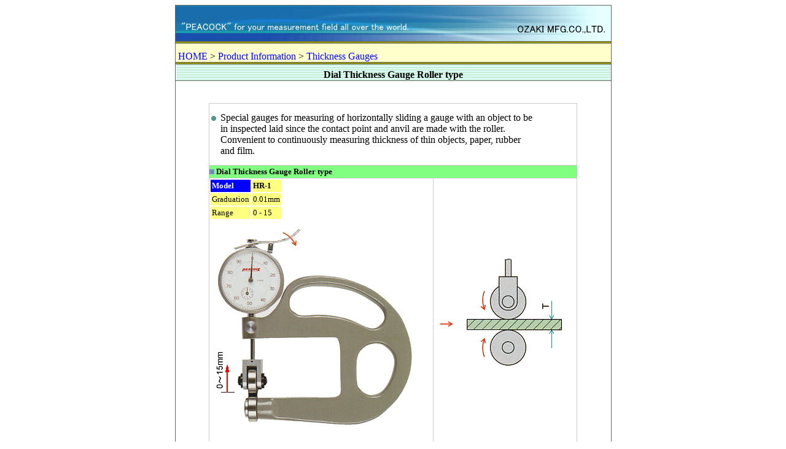

--- FILE ---
content_type: text/html
request_url: http://www.peacockozaki.jp/e_sub01_76.htm
body_size: 7555
content:
<!DOCTYPE HTML PUBLIC "-//W3C//DTD HTML 4.01 Transitional//EN">
<HTML>
<HEAD>
<META name="GENERATOR" content="IBM WebSphere Studio Homepage Builder Version 12.0.4.0 for Windows">
<META http-equiv="Content-Type" content="text/html; charset=Shift_JIS">
<META http-equiv="Content-Style-Type" content="text/css">
<TITLE>Roller type Dial Thickness Gauge</TITLE>
<STYLE type="text/css">
<!--
A{
  text-decoration : none;
}
A:hover{
  color : teal;
  text-decoration : underline;
}
-->
</STYLE>
</HEAD>
<BODY bgcolor="#FFFFFF" text="#000000" link="#0000ff" vlink="#0000ff" alink="#f77b00">
<CENTER>
<TABLE cellpadding="0" bgcolor="#666666" cellspacing="1" border="0">
  <TBODY>
    <TR>
      <TD align="center" colspan="4"><A name="page_top"><IMG src="pt_002.jpg" width="709" height="58" border="0" alt="PEACOCK OZAKI MFG.CO.,LTD"></A></TD>
    </TR>
    <TR>
      <TD colspan="4" bgcolor="#999900" height="2"></TD>
    </TR>
    <TR>
      <TD colspan="4" bgcolor="#ffffcc" height="30" valign="bottom">&nbsp;<A href="e_top01.htm">HOME</A>&nbsp;&gt;&nbsp;<A href="e_sub01.htm">Product Information</A>&nbsp;&gt;&nbsp;<A href="e_sub01.htm#6.Thickness Gauges">Thickness Gauges</A></TD>
    </TR>
    <TR>
      <TD colspan="4" height="2" bgcolor="#999900"></TD>
    </TR>
    <TR>
      <TD colspan="4" height="26" background="pt_020.gif" align="center" valign="bottom"><B>Dial Thickness Gauge Roller type</B></TD>
    </TR>
    <TR>
      <TD align="center" colspan="4" bgcolor="#ffffff"><BR>
      <BR>
      <TABLE bgcolor="#cccccc" cellspacing="1" border="0" cellpadding="0" width="600">
        <TBODY>
          <TR>
            <TD bgcolor="#ffffff" height="100" colspan="2">
            <TABLE border="0">
              <TBODY>
                <TR>
                  <TD valign="top"><IMG src="01bul15.gif" width="11" height="11" border="0" vspace="3"></TD>
                  <TD>Special gauges for measuring of horizontally sliding a gauge with an object
                  to be<BR>
                  in inspected laid since the contact point and anvil are made with the roller.<BR>
                  Convenient to continuously measuring thickness of thin objects, paper,
                  rubber<BR>
                  and film.</TD>
                </TR>
              </TBODY>
            </TABLE>
            </TD>
          </TR>
          <TR>
            <TD bgcolor="#80ff80" colspan="2" height="20"><FONT size="-1"><IMG src="03bul19.gif" width="11" height="11" border="0"><B>Dial Thickness Gauge Roller type</B></FONT></TD>
          </TR>
          <TR>
            <TD bgcolor="#ffffff">
            <TABLE border="0" cellpadding="2">
              <TBODY>
                <TR>
                  <TD bgcolor="#0000ff"><FONT size="-1" color="#FFFFFF"><B>Model</B></FONT></TD>
                  <TD bgcolor="#ffff80"><FONT size="-1"><B>HR-1</B></FONT></TD>
                </TR>
                <TR>
                  <TD bgcolor="#ffff80"><FONT size="-1">Graduation</FONT></TD>
                  <TD bgcolor="#ffff80"><FONT size="-1">0.01mm</FONT></TD>
                </TR>
                <TR>
                  <TD bgcolor="#ffff80"><FONT size="-1">Range</FONT></TD>
                  <TD bgcolor="#ffff80"><FONT size="-1">0 - 15</FONT></TD>
                </TR>
              </TBODY>
            </TABLE>
            <IMG src="pt_424.jpg" width="344" height="348" border="0" alt="HR-1"><BR>
            <BR>
            </TD>
            <TD bgcolor="#ffffff"><IMG src="pt_425.gif" width="220" height="194" border="0" alt="HR-1 ; Roller contact points"></TD>
          </TR>
        </TBODY>
      </TABLE>
      <BR>
      <TABLE cellspacing="0" cellpadding="2" bgcolor="#cccccc" border="1">
        <TBODY>
          <TR>
            <TD colspan="10" bgcolor="#80ff80"><FONT size="-1"><IMG src="03bul19.gif" width="11" height="11" border="0"><B>Specifications</B></FONT></TD>
          </TR>
          <TR>
            <TD bgcolor="#ffff80" align="center" colspan="2" rowspan="2"><FONT size="-1">Model</FONT></TD>
            <TD bgcolor="#ffff80" align="center" rowspan="2"><FONT size="-1">Graduation<BR>
            (mm)</FONT></TD>
            <TD bgcolor="#ffff80" align="center" rowspan="2"><FONT size="-1">Range<BR>
            (mm)</FONT></TD>
            <TD bgcolor="#ffff80" align="center" rowspan="2"><FONT size="-1">Throat depth<BR>
            (mm)</FONT></TD>
            <TD bgcolor="#ffff80" align="center" rowspan="2"><FONT size="-1">Accuracy<BR>
            (&micro;m)</FONT></TD>
            <TD bgcolor="#ffff80" align="center" colspan="3"><FONT size="-1">Roller contact points</FONT></TD>
            <TD bgcolor="#ffff80" align="center" rowspan="2"><FONT size="-1">Measuring force<BR>
      less than (N)</FONT></TD>
          </TR>
          <TR>
            <TD bgcolor="#ffff80" align="center"><FONT size="-1">OD (mm)</FONT></TD>
            <TD bgcolor="#ffff80" align="center"><FONT size="-1">Width (mm)</FONT></TD>
            <TD bgcolor="#ffff80" align="center"><FONT size="-1">Parallelism (&micro;m)</FONT></TD>
          </TR>
          <TR>
            <TD colspan="2" bgcolor="#ffffff"><B><FONT size="-1">HR-1</FONT></B></TD>
            <TD bgcolor="#ffffff" align="center"><FONT size="-1">0.01</FONT></TD>
            <TD align="center" bgcolor="#ffffff"><FONT size="-1">0 - 15</FONT></TD>
            <TD align="center" bgcolor="#ffffff"><FONT size="-1">70</FONT></TD>
            <TD align="center" bgcolor="#ffffff"><FONT size="-1">±22</FONT></TD>
            <TD align="center" bgcolor="#ffffff"><FONT size="-1">22</FONT></TD>
            <TD align="center" bgcolor="#ffffff"><FONT size="-1">7</FONT></TD>
            <TD align="center" bgcolor="#ffffff"><FONT size="-1">10</FONT></TD>
            <TD align="center" bgcolor="#ffffff"><FONT size="-1">2.0</FONT></TD>
          </TR>
          <TR>
            <TD colspan="10" bgcolor="#ffffff"><BR>
            <FONT size="-1"><B><IMG src="03bul19.gif" width="11" height="11" border="0"><A name="測定子寸法図">Dimensions</A>; HR-1</B></FONT><BR>
            <IMG src="pt_435.gif" width="450" height="472" border="0" alt="Dimensions ; HR-1"><BR>
            <BR>
            </TD>
          </TR>
        </TBODY>
      </TABLE>
      <BR>
      <BR>
      <TABLE border="0">
        <TBODY>
          <TR>
            <TD align="left"><FONT size="-1">|&nbsp;<A href="e_top01.htm">HOME</A>&nbsp;|&nbsp;<A href="e_sub01.htm">Product Information</A>&nbsp;|&nbsp;<A href="e_sub01.htm#6.Thickness Gauges">Thickness Gauges</A>&nbsp;|&nbsp;<A href="e_sub02.htm">INDEX:&nbsp;Model&nbsp;No.</A>&nbsp;|</FONT></TD>
            <TD align="right"><FONT size="-1">|&nbsp;<A href="#page_top">Page Top</A>&nbsp;|</FONT></TD>
          </TR>
          <TR>
            <TD colspan="2" align="center"><BR>
            </TD>
          </TR>
          <TR>
            <TD colspan="2">
            <HR>
            </TD>
          </TR>
          <TR>
            <TD colspan="2"><FONT size="-1"><IMG src="03bul15.gif" width="11" height="11" border="0">Design and specifications are subject to change without notice for future
            improvement.</FONT></TD>
          </TR>
          <TR>
            <TD colspan="2">
            <HR>
            </TD>
          </TR>
        </TBODY>
      </TABLE>
      <BR>
      </TD>
    </TR>
    <TR>
      <TD height="25" align="center" colspan="4" background="pt_003.gif"><FONT size="-1">&nbsp;Copyright(C) OZAKI MFG.CO.,LTD. All Rights Reserved.</FONT></TD>
    </TR>
  </TBODY>
</TABLE>
</CENTER>
</BODY>
</HTML>